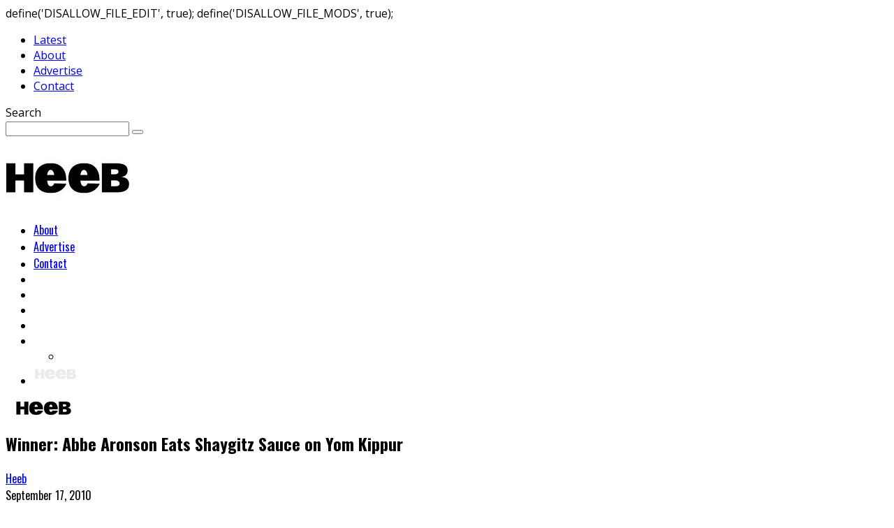

--- FILE ---
content_type: text/html; charset=utf-8
request_url: https://accounts.google.com/o/oauth2/postmessageRelay?parent=https%3A%2F%2Fheebmagazine.com&jsh=m%3B%2F_%2Fscs%2Fabc-static%2F_%2Fjs%2Fk%3Dgapi.lb.en.2kN9-TZiXrM.O%2Fd%3D1%2Frs%3DAHpOoo_B4hu0FeWRuWHfxnZ3V0WubwN7Qw%2Fm%3D__features__
body_size: 165
content:
<!DOCTYPE html><html><head><title></title><meta http-equiv="content-type" content="text/html; charset=utf-8"><meta http-equiv="X-UA-Compatible" content="IE=edge"><meta name="viewport" content="width=device-width, initial-scale=1, minimum-scale=1, maximum-scale=1, user-scalable=0"><script src='https://ssl.gstatic.com/accounts/o/2580342461-postmessagerelay.js' nonce="6X_vZHOLHFJYdTMjMCkPwA"></script></head><body><script type="text/javascript" src="https://apis.google.com/js/rpc:shindig_random.js?onload=init" nonce="6X_vZHOLHFJYdTMjMCkPwA"></script></body></html>